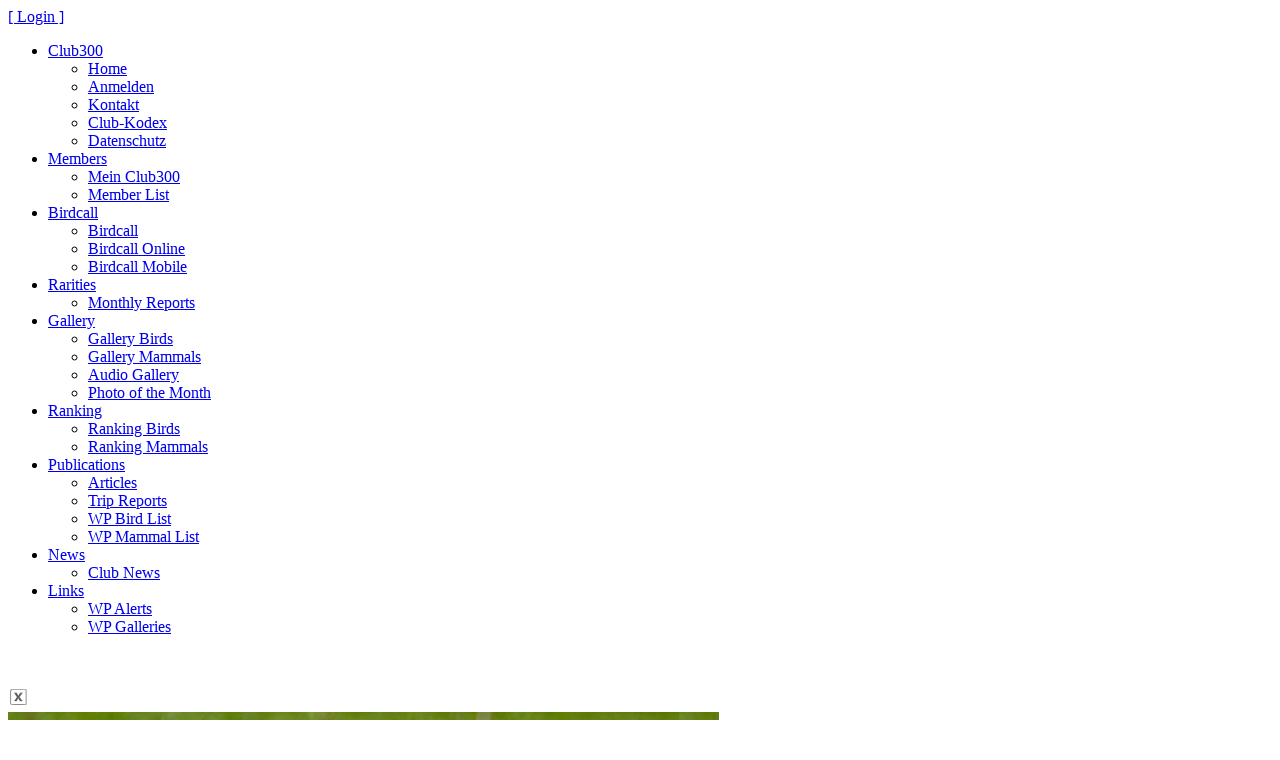

--- FILE ---
content_type: text/html; charset=utf8mb4
request_url: https://club300.de/gallery/photo.php?id=89745
body_size: 1266
content:
<!DOCTYPE html>
<html lang="de">
<head>
	<title>Club300 Germany</title>
	<meta charset="UTF-8">
	<link rel="stylesheet" href="../css/basics.css"/>
</head>
<body>
<div id="title"><a href="/control-center/index.php">[ Login ]</a></div><div class="header" id="topmenu">
	<ul>
		<li><a href="#" style="width: 108px;">Club300</a>
			<ul>
				<li><a href="/index.php">Home</a></li>
				<li><a href="/members/join.php">Anmelden</a></li>
				<li><a href="/team.php">Kontakt</a></li>
				<li><a href="/publications/codex.php">Club-Kodex</a></li>
				<li><a href="/datenschutzerklaerung.php">Datenschutz</a></li>
			</ul>
		</li>
		<li><a href="#" style="width: 108px;">Members</a>
			<ul>
				<li><a href="/control-center/index.php">Mein Club300</a></li>
				<li><a href="/members/index.php?sort=1">Member List</a></li>
			</ul>
		</li>
		<li><a href="#" style="width: 108px;">Birdcall</a>
			<ul>
				<li><a href="/birdcall-service/index.php">Birdcall</a></li>
				<li><a href="/birdcall/index.php">Birdcall Online</a></li>
				<li><a href="/birdcall-service/birdcall_mobile.php">Birdcall Mobile</a></li>
			</ul>
		</li>
		<li><a href="#" style="width: 108px;">Rarities</a>
			<ul>
				<li><a href="/alerts/index.php">Monthly Reports</a></li>
			</ul>
		</li>
		<li><a href="#" style="width: 108px;">Gallery</a>
			<ul>
				<li><a href="/gallery/index.php?gal=1&amp;cat=1">Gallery Birds</a></li>
				<li><a href="/gallery2/index.php?gal=1&amp;cat=1">Gallery Mammals</a></li>
				<li><a href="/audio/index.php">Audio Gallery</a></li>
				<li><a href="/calendar/index.php">Photo of the Month</a></li>
			</ul>
		</li>
		<li><a href="#" style="width: 108px;">Ranking</a>
			<ul>
				<li><a href="/ranking/index.php">Ranking Birds</a></li>
				<li><a href="/ranking2/index.php">Ranking Mammals</a></li>
			</ul>
		</li>

		<li><a href="#" style="width: 108px;">Publications</a>
			<ul>
				<li><a href="/publications/index.php">Articles</a></li>
				<li><a href="/trip-reports/index.php">Trip Reports</a></li>
				<li><a href="/publications/wp-bird-list.php">WP Bird List</a></li>
				<li><a href="/publications/wp-mammal-list.php">WP Mammal List</a></li>
			</ul>
		</li>
		<li><a href="#" style="width: 108px;">News</a>
			<ul>
				<li><a href="/clubnews/index.php">Club News</a></li>
			</ul>
		</li>
		<li><a href="#" style="width: 108px;">Links</a>
			<ul>
				<li><a href="/links/index.php">WP Alerts</a></li>
				<li><a href="/links/galleries.php">WP Galleries</a></li>
							</ul>
		</li>
	</ul>
</div>
<script>
	window.onscroll = function () {
		myFunction()
	};

	function myFunction() {
		var header = document.getElementById("topmenu");
		var sticky = header.offsetTop;
		if (window.pageYOffset > sticky) {
			header.classList.add("sticky");
		} else {
			header.classList.remove("sticky");
		}
	}
</script>
<div id="content" class="cgrey">
	<br><br>
	<div class="right"><a href="javascript:history.go(-1);"><img src="close_x.gif" width="21" height="20" alt=""></a></div>
	<img src="../photo/seidenreiher_3061972328.jpg" width="711" height="537" alt="">
	<div style="margin-top: 1px; width: 711px; text-align: right"><span class="ugrey">&nbsp;&copy; Michael Wegmann&nbsp;</span></div>
	<b>Seidenreiher</b>
	<br>
	Little Egret	<br>
	<i>Egretta garzetta </i>
	<br><br>
	 Schleswig-Holstein, 05-07-2023	<br>
	
		
	<br>
	<br>
	<br>
	
	
	
	<img src="line2.gif" width="433" height="1" alt="">
	<br>
	<span class="pale">Sony A9 200-600 mm<br>&nbsp;</span>
	<br>
	<br>
		<br><br><br>
</div>
<script>
	function fn_changeToDel() {
		document.getElementById("delPhoto_00").style.display = "none";
		document.getElementById("delPhoto_01").style.display = "block";
	}
	function fn_waitToReturn() {
		setTimeout(function () {
		window.location.href = "/gallery/?gal=1&cat=1";
		}, 3000);
	}
</script>
</body>
</html>
